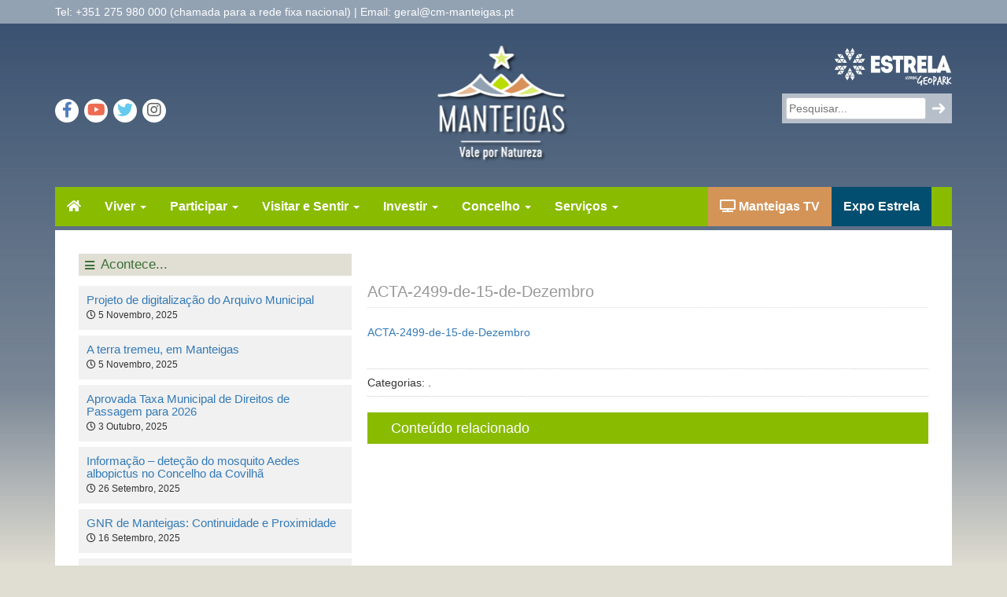

--- FILE ---
content_type: text/html; charset=UTF-8
request_url: https://cm-manteigas.pt/?attachment_id=92870
body_size: 21642
content:
<!DOCTYPE html><html lang="pt-PT"><head><script data-no-optimize="1">var litespeed_docref=sessionStorage.getItem("litespeed_docref");litespeed_docref&&(Object.defineProperty(document,"referrer",{get:function(){return litespeed_docref}}),sessionStorage.removeItem("litespeed_docref"));</script> <meta charset="UTF-8"><meta name="viewport" content="width=device-width, initial-scale=1"><title>ACTA-2499-de-15-de-Dezembro - Município de Manteigas</title><link rel="profile" href="http://gmpg.org/xfn/11"><link rel="pingback" href="https://cm-manteigas.pt/xmlrpc.php"><meta name='robots' content='index, follow, max-image-preview:large, max-snippet:-1, max-video-preview:-1' /><style>img:is([sizes="auto" i], [sizes^="auto," i]) { contain-intrinsic-size: 3000px 1500px }</style><link rel="canonical" href="https://cm-manteigas.pt/" /><meta property="og:locale" content="pt_PT" /><meta property="og:type" content="article" /><meta property="og:title" content="ACTA-2499-de-15-de-Dezembro - Município de Manteigas" /><meta property="og:description" content="ACTA-2499-de-15-de-Dezembro" /><meta property="og:url" content="https://cm-manteigas.pt/" /><meta property="og:site_name" content="Município de Manteigas" /><meta property="og:image" content="https://cm-manteigas.pt" /><meta property="og:image:width" content="1440" /><meta property="og:image:height" content="716" /><meta property="og:image:type" content="image/jpeg" /> <script type="application/ld+json" class="yoast-schema-graph">{"@context":"https://schema.org","@graph":[{"@type":"WebPage","@id":"https://cm-manteigas.pt/","url":"https://cm-manteigas.pt/","name":"ACTA-2499-de-15-de-Dezembro - Município de Manteigas","isPartOf":{"@id":"https://www.cm-manteigas.pt/#website"},"primaryImageOfPage":{"@id":"https://cm-manteigas.pt/#primaryimage"},"image":{"@id":"https://cm-manteigas.pt/#primaryimage"},"thumbnailUrl":"","datePublished":"2014-07-17T16:09:03+00:00","breadcrumb":{"@id":"https://cm-manteigas.pt/#breadcrumb"},"inLanguage":"pt-PT","potentialAction":[{"@type":"ReadAction","target":["https://cm-manteigas.pt/"]}]},{"@type":"ImageObject","inLanguage":"pt-PT","@id":"https://cm-manteigas.pt/#primaryimage","url":"","contentUrl":""},{"@type":"BreadcrumbList","@id":"https://cm-manteigas.pt/#breadcrumb","itemListElement":[{"@type":"ListItem","position":1,"name":"Início","item":"https://www.cm-manteigas.pt/"},{"@type":"ListItem","position":2,"name":"ACTA-2499-de-15-de-Dezembro"}]},{"@type":"WebSite","@id":"https://www.cm-manteigas.pt/#website","url":"https://www.cm-manteigas.pt/","name":"Município de Manteigas","description":"O Coração da Serra da Estrela","publisher":{"@id":"https://www.cm-manteigas.pt/#organization"},"potentialAction":[{"@type":"SearchAction","target":{"@type":"EntryPoint","urlTemplate":"https://www.cm-manteigas.pt/?s={search_term_string}"},"query-input":{"@type":"PropertyValueSpecification","valueRequired":true,"valueName":"search_term_string"}}],"inLanguage":"pt-PT"},{"@type":"Organization","@id":"https://www.cm-manteigas.pt/#organization","name":"Câmara Municipal de Manteigas","url":"https://www.cm-manteigas.pt/","logo":{"@type":"ImageObject","inLanguage":"pt-PT","@id":"https://www.cm-manteigas.pt/#/schema/logo/image/","url":"https://i2.wp.com/cm-manteigas.pt/wp-content/uploads/2015/10/logo-login.png?fit=250%2C137&ssl=1","contentUrl":"https://i2.wp.com/cm-manteigas.pt/wp-content/uploads/2015/10/logo-login.png?fit=250%2C137&ssl=1","width":"250","height":"137","caption":"Câmara Municipal de Manteigas"},"image":{"@id":"https://www.cm-manteigas.pt/#/schema/logo/image/"}}]}</script> <link rel='dns-prefetch' href='//www.googletagmanager.com' /><link rel='dns-prefetch' href='//cdn.beira.pt' /><link rel='dns-prefetch' href='//fonts.googleapis.com' /><link rel='dns-prefetch' href='//use.fontawesome.com' /><link rel="alternate" type="application/rss+xml" title="Município de Manteigas &raquo; Feed" href="https://cm-manteigas.pt/feed/" /><link rel='stylesheet' id='adsi-grid-framework-css' href='https://cdn.beira.pt/css/adsi-grid-framework.css' type='text/css' media='all' /><link rel='stylesheet' id='adsi-grid-bootstrap-css' href='https://cdn.beira.pt/css/grid-bootstrap.min.css' type='text/css' media='all' /><link data-optimized="2" rel="stylesheet" href="https://cm-manteigas.pt/wp-content/litespeed/css/36bf84ece1efd2c0bd73cf4f623188fa.css?ver=0dc03" /><style id='classic-theme-styles-inline-css' type='text/css'>/*! This file is auto-generated */
.wp-block-button__link{color:#fff;background-color:#32373c;border-radius:9999px;box-shadow:none;text-decoration:none;padding:calc(.667em + 2px) calc(1.333em + 2px);font-size:1.125em}.wp-block-file__button{background:#32373c;color:#fff;text-decoration:none}</style><style id='font-awesome-svg-styles-default-inline-css' type='text/css'>.svg-inline--fa {
  display: inline-block;
  height: 1em;
  overflow: visible;
  vertical-align: -.125em;
}</style><style id='font-awesome-svg-styles-inline-css' type='text/css'>.wp-block-font-awesome-icon svg::before,
   .wp-rich-text-font-awesome-icon svg::before {content: unset;}</style><style id='global-styles-inline-css' type='text/css'>:root{--wp--preset--aspect-ratio--square: 1;--wp--preset--aspect-ratio--4-3: 4/3;--wp--preset--aspect-ratio--3-4: 3/4;--wp--preset--aspect-ratio--3-2: 3/2;--wp--preset--aspect-ratio--2-3: 2/3;--wp--preset--aspect-ratio--16-9: 16/9;--wp--preset--aspect-ratio--9-16: 9/16;--wp--preset--color--black: #000000;--wp--preset--color--cyan-bluish-gray: #abb8c3;--wp--preset--color--white: #ffffff;--wp--preset--color--pale-pink: #f78da7;--wp--preset--color--vivid-red: #cf2e2e;--wp--preset--color--luminous-vivid-orange: #ff6900;--wp--preset--color--luminous-vivid-amber: #fcb900;--wp--preset--color--light-green-cyan: #7bdcb5;--wp--preset--color--vivid-green-cyan: #00d084;--wp--preset--color--pale-cyan-blue: #8ed1fc;--wp--preset--color--vivid-cyan-blue: #0693e3;--wp--preset--color--vivid-purple: #9b51e0;--wp--preset--gradient--vivid-cyan-blue-to-vivid-purple: linear-gradient(135deg,rgba(6,147,227,1) 0%,rgb(155,81,224) 100%);--wp--preset--gradient--light-green-cyan-to-vivid-green-cyan: linear-gradient(135deg,rgb(122,220,180) 0%,rgb(0,208,130) 100%);--wp--preset--gradient--luminous-vivid-amber-to-luminous-vivid-orange: linear-gradient(135deg,rgba(252,185,0,1) 0%,rgba(255,105,0,1) 100%);--wp--preset--gradient--luminous-vivid-orange-to-vivid-red: linear-gradient(135deg,rgba(255,105,0,1) 0%,rgb(207,46,46) 100%);--wp--preset--gradient--very-light-gray-to-cyan-bluish-gray: linear-gradient(135deg,rgb(238,238,238) 0%,rgb(169,184,195) 100%);--wp--preset--gradient--cool-to-warm-spectrum: linear-gradient(135deg,rgb(74,234,220) 0%,rgb(151,120,209) 20%,rgb(207,42,186) 40%,rgb(238,44,130) 60%,rgb(251,105,98) 80%,rgb(254,248,76) 100%);--wp--preset--gradient--blush-light-purple: linear-gradient(135deg,rgb(255,206,236) 0%,rgb(152,150,240) 100%);--wp--preset--gradient--blush-bordeaux: linear-gradient(135deg,rgb(254,205,165) 0%,rgb(254,45,45) 50%,rgb(107,0,62) 100%);--wp--preset--gradient--luminous-dusk: linear-gradient(135deg,rgb(255,203,112) 0%,rgb(199,81,192) 50%,rgb(65,88,208) 100%);--wp--preset--gradient--pale-ocean: linear-gradient(135deg,rgb(255,245,203) 0%,rgb(182,227,212) 50%,rgb(51,167,181) 100%);--wp--preset--gradient--electric-grass: linear-gradient(135deg,rgb(202,248,128) 0%,rgb(113,206,126) 100%);--wp--preset--gradient--midnight: linear-gradient(135deg,rgb(2,3,129) 0%,rgb(40,116,252) 100%);--wp--preset--font-size--small: 13px;--wp--preset--font-size--medium: 20px;--wp--preset--font-size--large: 36px;--wp--preset--font-size--x-large: 42px;--wp--preset--spacing--20: 0.44rem;--wp--preset--spacing--30: 0.67rem;--wp--preset--spacing--40: 1rem;--wp--preset--spacing--50: 1.5rem;--wp--preset--spacing--60: 2.25rem;--wp--preset--spacing--70: 3.38rem;--wp--preset--spacing--80: 5.06rem;--wp--preset--shadow--natural: 6px 6px 9px rgba(0, 0, 0, 0.2);--wp--preset--shadow--deep: 12px 12px 50px rgba(0, 0, 0, 0.4);--wp--preset--shadow--sharp: 6px 6px 0px rgba(0, 0, 0, 0.2);--wp--preset--shadow--outlined: 6px 6px 0px -3px rgba(255, 255, 255, 1), 6px 6px rgba(0, 0, 0, 1);--wp--preset--shadow--crisp: 6px 6px 0px rgba(0, 0, 0, 1);}:where(.is-layout-flex){gap: 0.5em;}:where(.is-layout-grid){gap: 0.5em;}body .is-layout-flex{display: flex;}.is-layout-flex{flex-wrap: wrap;align-items: center;}.is-layout-flex > :is(*, div){margin: 0;}body .is-layout-grid{display: grid;}.is-layout-grid > :is(*, div){margin: 0;}:where(.wp-block-columns.is-layout-flex){gap: 2em;}:where(.wp-block-columns.is-layout-grid){gap: 2em;}:where(.wp-block-post-template.is-layout-flex){gap: 1.25em;}:where(.wp-block-post-template.is-layout-grid){gap: 1.25em;}.has-black-color{color: var(--wp--preset--color--black) !important;}.has-cyan-bluish-gray-color{color: var(--wp--preset--color--cyan-bluish-gray) !important;}.has-white-color{color: var(--wp--preset--color--white) !important;}.has-pale-pink-color{color: var(--wp--preset--color--pale-pink) !important;}.has-vivid-red-color{color: var(--wp--preset--color--vivid-red) !important;}.has-luminous-vivid-orange-color{color: var(--wp--preset--color--luminous-vivid-orange) !important;}.has-luminous-vivid-amber-color{color: var(--wp--preset--color--luminous-vivid-amber) !important;}.has-light-green-cyan-color{color: var(--wp--preset--color--light-green-cyan) !important;}.has-vivid-green-cyan-color{color: var(--wp--preset--color--vivid-green-cyan) !important;}.has-pale-cyan-blue-color{color: var(--wp--preset--color--pale-cyan-blue) !important;}.has-vivid-cyan-blue-color{color: var(--wp--preset--color--vivid-cyan-blue) !important;}.has-vivid-purple-color{color: var(--wp--preset--color--vivid-purple) !important;}.has-black-background-color{background-color: var(--wp--preset--color--black) !important;}.has-cyan-bluish-gray-background-color{background-color: var(--wp--preset--color--cyan-bluish-gray) !important;}.has-white-background-color{background-color: var(--wp--preset--color--white) !important;}.has-pale-pink-background-color{background-color: var(--wp--preset--color--pale-pink) !important;}.has-vivid-red-background-color{background-color: var(--wp--preset--color--vivid-red) !important;}.has-luminous-vivid-orange-background-color{background-color: var(--wp--preset--color--luminous-vivid-orange) !important;}.has-luminous-vivid-amber-background-color{background-color: var(--wp--preset--color--luminous-vivid-amber) !important;}.has-light-green-cyan-background-color{background-color: var(--wp--preset--color--light-green-cyan) !important;}.has-vivid-green-cyan-background-color{background-color: var(--wp--preset--color--vivid-green-cyan) !important;}.has-pale-cyan-blue-background-color{background-color: var(--wp--preset--color--pale-cyan-blue) !important;}.has-vivid-cyan-blue-background-color{background-color: var(--wp--preset--color--vivid-cyan-blue) !important;}.has-vivid-purple-background-color{background-color: var(--wp--preset--color--vivid-purple) !important;}.has-black-border-color{border-color: var(--wp--preset--color--black) !important;}.has-cyan-bluish-gray-border-color{border-color: var(--wp--preset--color--cyan-bluish-gray) !important;}.has-white-border-color{border-color: var(--wp--preset--color--white) !important;}.has-pale-pink-border-color{border-color: var(--wp--preset--color--pale-pink) !important;}.has-vivid-red-border-color{border-color: var(--wp--preset--color--vivid-red) !important;}.has-luminous-vivid-orange-border-color{border-color: var(--wp--preset--color--luminous-vivid-orange) !important;}.has-luminous-vivid-amber-border-color{border-color: var(--wp--preset--color--luminous-vivid-amber) !important;}.has-light-green-cyan-border-color{border-color: var(--wp--preset--color--light-green-cyan) !important;}.has-vivid-green-cyan-border-color{border-color: var(--wp--preset--color--vivid-green-cyan) !important;}.has-pale-cyan-blue-border-color{border-color: var(--wp--preset--color--pale-cyan-blue) !important;}.has-vivid-cyan-blue-border-color{border-color: var(--wp--preset--color--vivid-cyan-blue) !important;}.has-vivid-purple-border-color{border-color: var(--wp--preset--color--vivid-purple) !important;}.has-vivid-cyan-blue-to-vivid-purple-gradient-background{background: var(--wp--preset--gradient--vivid-cyan-blue-to-vivid-purple) !important;}.has-light-green-cyan-to-vivid-green-cyan-gradient-background{background: var(--wp--preset--gradient--light-green-cyan-to-vivid-green-cyan) !important;}.has-luminous-vivid-amber-to-luminous-vivid-orange-gradient-background{background: var(--wp--preset--gradient--luminous-vivid-amber-to-luminous-vivid-orange) !important;}.has-luminous-vivid-orange-to-vivid-red-gradient-background{background: var(--wp--preset--gradient--luminous-vivid-orange-to-vivid-red) !important;}.has-very-light-gray-to-cyan-bluish-gray-gradient-background{background: var(--wp--preset--gradient--very-light-gray-to-cyan-bluish-gray) !important;}.has-cool-to-warm-spectrum-gradient-background{background: var(--wp--preset--gradient--cool-to-warm-spectrum) !important;}.has-blush-light-purple-gradient-background{background: var(--wp--preset--gradient--blush-light-purple) !important;}.has-blush-bordeaux-gradient-background{background: var(--wp--preset--gradient--blush-bordeaux) !important;}.has-luminous-dusk-gradient-background{background: var(--wp--preset--gradient--luminous-dusk) !important;}.has-pale-ocean-gradient-background{background: var(--wp--preset--gradient--pale-ocean) !important;}.has-electric-grass-gradient-background{background: var(--wp--preset--gradient--electric-grass) !important;}.has-midnight-gradient-background{background: var(--wp--preset--gradient--midnight) !important;}.has-small-font-size{font-size: var(--wp--preset--font-size--small) !important;}.has-medium-font-size{font-size: var(--wp--preset--font-size--medium) !important;}.has-large-font-size{font-size: var(--wp--preset--font-size--large) !important;}.has-x-large-font-size{font-size: var(--wp--preset--font-size--x-large) !important;}
:where(.wp-block-post-template.is-layout-flex){gap: 1.25em;}:where(.wp-block-post-template.is-layout-grid){gap: 1.25em;}
:where(.wp-block-columns.is-layout-flex){gap: 2em;}:where(.wp-block-columns.is-layout-grid){gap: 2em;}
:root :where(.wp-block-pullquote){font-size: 1.5em;line-height: 1.6;}</style><style id='awesome-weather-inline-css' type='text/css'>.awesome-weather-wrap { font-family: 'Open Sans', sans-serif; font-weight: 400; font-size: 14px; line-height: 14px; }</style><link rel='stylesheet' id='font-awesome-official-css' href='https://use.fontawesome.com/releases/v5.15.4/css/all.css' type='text/css' media='all' integrity="sha384-DyZ88mC6Up2uqS4h/KRgHuoeGwBcD4Ng9SiP4dIRy0EXTlnuz47vAwmeGwVChigm" crossorigin="anonymous" /><link rel='stylesheet' id='font-awesome-official-v4shim-css' href='https://use.fontawesome.com/releases/v5.15.4/css/v4-shims.css' type='text/css' media='all' integrity="sha384-Vq76wejb3QJM4nDatBa5rUOve+9gkegsjCebvV/9fvXlGWo4HCMR4cJZjjcF6Viv" crossorigin="anonymous" /><style id='font-awesome-official-v4shim-inline-css' type='text/css'>@font-face {
font-family: "FontAwesome";
font-display: block;
src: url("https://use.fontawesome.com/releases/v5.15.4/webfonts/fa-brands-400.eot"),
		url("https://use.fontawesome.com/releases/v5.15.4/webfonts/fa-brands-400.eot?#iefix") format("embedded-opentype"),
		url("https://use.fontawesome.com/releases/v5.15.4/webfonts/fa-brands-400.woff2") format("woff2"),
		url("https://use.fontawesome.com/releases/v5.15.4/webfonts/fa-brands-400.woff") format("woff"),
		url("https://use.fontawesome.com/releases/v5.15.4/webfonts/fa-brands-400.ttf") format("truetype"),
		url("https://use.fontawesome.com/releases/v5.15.4/webfonts/fa-brands-400.svg#fontawesome") format("svg");
}

@font-face {
font-family: "FontAwesome";
font-display: block;
src: url("https://use.fontawesome.com/releases/v5.15.4/webfonts/fa-solid-900.eot"),
		url("https://use.fontawesome.com/releases/v5.15.4/webfonts/fa-solid-900.eot?#iefix") format("embedded-opentype"),
		url("https://use.fontawesome.com/releases/v5.15.4/webfonts/fa-solid-900.woff2") format("woff2"),
		url("https://use.fontawesome.com/releases/v5.15.4/webfonts/fa-solid-900.woff") format("woff"),
		url("https://use.fontawesome.com/releases/v5.15.4/webfonts/fa-solid-900.ttf") format("truetype"),
		url("https://use.fontawesome.com/releases/v5.15.4/webfonts/fa-solid-900.svg#fontawesome") format("svg");
}

@font-face {
font-family: "FontAwesome";
font-display: block;
src: url("https://use.fontawesome.com/releases/v5.15.4/webfonts/fa-regular-400.eot"),
		url("https://use.fontawesome.com/releases/v5.15.4/webfonts/fa-regular-400.eot?#iefix") format("embedded-opentype"),
		url("https://use.fontawesome.com/releases/v5.15.4/webfonts/fa-regular-400.woff2") format("woff2"),
		url("https://use.fontawesome.com/releases/v5.15.4/webfonts/fa-regular-400.woff") format("woff"),
		url("https://use.fontawesome.com/releases/v5.15.4/webfonts/fa-regular-400.ttf") format("truetype"),
		url("https://use.fontawesome.com/releases/v5.15.4/webfonts/fa-regular-400.svg#fontawesome") format("svg");
unicode-range: U+F004-F005,U+F007,U+F017,U+F022,U+F024,U+F02E,U+F03E,U+F044,U+F057-F059,U+F06E,U+F070,U+F075,U+F07B-F07C,U+F080,U+F086,U+F089,U+F094,U+F09D,U+F0A0,U+F0A4-F0A7,U+F0C5,U+F0C7-F0C8,U+F0E0,U+F0EB,U+F0F3,U+F0F8,U+F0FE,U+F111,U+F118-F11A,U+F11C,U+F133,U+F144,U+F146,U+F14A,U+F14D-F14E,U+F150-F152,U+F15B-F15C,U+F164-F165,U+F185-F186,U+F191-F192,U+F1AD,U+F1C1-F1C9,U+F1CD,U+F1D8,U+F1E3,U+F1EA,U+F1F6,U+F1F9,U+F20A,U+F247-F249,U+F24D,U+F254-F25B,U+F25D,U+F267,U+F271-F274,U+F279,U+F28B,U+F28D,U+F2B5-F2B6,U+F2B9,U+F2BB,U+F2BD,U+F2C1-F2C2,U+F2D0,U+F2D2,U+F2DC,U+F2ED,U+F328,U+F358-F35B,U+F3A5,U+F3D1,U+F410,U+F4AD;
}</style> <script type="litespeed/javascript" data-src="https://cm-manteigas.pt/wp-includes/js/jquery/jquery.min.js" id="jquery-core-js"></script> <script id="cookie-law-info-js-extra" type="litespeed/javascript">var Cli_Data={"nn_cookie_ids":[],"cookielist":[],"non_necessary_cookies":[],"ccpaEnabled":"","ccpaRegionBased":"","ccpaBarEnabled":"","strictlyEnabled":["necessary","obligatoire"],"ccpaType":"gdpr","js_blocking":"1","custom_integration":"","triggerDomRefresh":"","secure_cookies":""};var cli_cookiebar_settings={"animate_speed_hide":"500","animate_speed_show":"500","background":"#FFF","border":"#b1a6a6c2","border_on":"","button_1_button_colour":"#61a229","button_1_button_hover":"#4e8221","button_1_link_colour":"#fff","button_1_as_button":"1","button_1_new_win":"","button_2_button_colour":"#024e70","button_2_button_hover":"#023e5a","button_2_link_colour":"#ffffff","button_2_as_button":"1","button_2_hidebar":"","button_3_button_colour":"#dedfe0","button_3_button_hover":"#b2b2b3","button_3_link_colour":"#333333","button_3_as_button":"1","button_3_new_win":"","button_4_button_colour":"#024e70","button_4_button_hover":"#023e5a","button_4_link_colour":"#ffffff","button_4_as_button":"1","button_7_button_colour":"#89bb00","button_7_button_hover":"#6e9600","button_7_link_colour":"#fff","button_7_as_button":"1","button_7_new_win":"","font_family":"inherit","header_fix":"","notify_animate_hide":"1","notify_animate_show":"1","notify_div_id":"#cookie-law-info-bar","notify_position_horizontal":"right","notify_position_vertical":"bottom","scroll_close":"","scroll_close_reload":"","accept_close_reload":"","reject_close_reload":"","showagain_tab":"","showagain_background":"#fff","showagain_border":"#000","showagain_div_id":"#cookie-law-info-again","showagain_x_position":"100px","text":"#333333","show_once_yn":"","show_once":"10000","logging_on":"","as_popup":"","popup_overlay":"1","bar_heading_text":"Utiliza\u00e7\u00e3o de Cookies","cookie_bar_as":"popup","popup_showagain_position":"bottom-right","widget_position":"left"};var log_object={"ajax_url":"https:\/\/cm-manteigas.pt\/wp-admin\/admin-ajax.php"}</script> <script id="foobox-free-min-js-before" type="litespeed/javascript">var FOOBOX=window.FOOBOX={ready:!0,disableOthers:!0,o:{wordpress:{enabled:!0},showCount:!1,countMessage:'image %index of %total',captions:{dataTitle:["captionTitle","title"],dataDesc:["captionDesc","description"]},rel:'',excludes:'.fbx-link,.nofoobox,.nolightbox,a[href*="pinterest.com/pin/create/button/"]',affiliate:{enabled:!1},error:"Could not load the item"},selectors:[".gallery",".wp-block-gallery",".wp-block-image","a:has(img[class*=wp-image-])",".foobox"],pre:function($){},post:function($){},custom:function($){}}</script> 
 <script type="litespeed/javascript" data-src="https://www.googletagmanager.com/gtag/js?id=GT-PHPCBVT" id="google_gtagjs-js"></script> <script id="google_gtagjs-js-after" type="litespeed/javascript">window.dataLayer=window.dataLayer||[];function gtag(){dataLayer.push(arguments)}
gtag("set","linker",{"domains":["cm-manteigas.pt"]});gtag("js",new Date());gtag("set","developer_id.dZTNiMT",!0);gtag("config","GT-PHPCBVT")</script> <script></script><link rel="https://api.w.org/" href="https://cm-manteigas.pt/wp-json/" /><link rel="alternate" title="JSON" type="application/json" href="https://cm-manteigas.pt/wp-json/wp/v2/media/92870" /><link rel="EditURI" type="application/rsd+xml" title="RSD" href="https://cm-manteigas.pt/xmlrpc.php?rsd" /><meta name="generator" content="WordPress 6.8.3" /><link rel='shortlink' href='https://cm-manteigas.pt/?p=92870' /><link rel="alternate" title="oEmbed (JSON)" type="application/json+oembed" href="https://cm-manteigas.pt/wp-json/oembed/1.0/embed?url=https%3A%2F%2Fcm-manteigas.pt%2F%3Fattachment_id%3D92870" /><link rel="alternate" title="oEmbed (XML)" type="text/xml+oembed" href="https://cm-manteigas.pt/wp-json/oembed/1.0/embed?url=https%3A%2F%2Fcm-manteigas.pt%2F%3Fattachment_id%3D92870&#038;format=xml" /> <script type="text/plain" data-cli-class="cli-blocker-script"  data-cli-script-type="non-necessary" data-cli-block="true"  data-cli-element-position="head">(function(i,s,o,g,r,a,m){i['GoogleAnalyticsObject']=r;i[r]=i[r]||function(){
  (i[r].q=i[r].q||[]).push(arguments)},i[r].l=1*new Date();a=s.createElement(o),
  m=s.getElementsByTagName(o)[0];a.async=1;a.src=g;m.parentNode.insertBefore(a,m)
  })(window,document,'script','https://www.google-analytics.com/analytics.js','ga');

  ga('create', 'UA-20112677-1', 'auto');
  ga('send', 'pageview');</script><meta name="generator" content="Site Kit by Google 1.165.0" /><meta name="google-site-verification" content="c0dWIgx5AXztSsK7JjY3xyJQWx6TpGmhJ_NQjKkyofU"><link rel="icon" href="https://cm-manteigas.pt/wp-content/uploads/2017/04/cropped-favicon-1-66x66.png" sizes="32x32" /><link rel="icon" href="https://cm-manteigas.pt/wp-content/uploads/2017/04/cropped-favicon-1-250x250.png" sizes="192x192" /><link rel="apple-touch-icon" href="https://cm-manteigas.pt/wp-content/uploads/2017/04/cropped-favicon-1-250x250.png" /><meta name="msapplication-TileImage" content="https://cm-manteigas.pt/wp-content/uploads/2017/04/cropped-favicon-1-300x300.png" />
<noscript><style>.wpb_animate_when_almost_visible { opacity: 1; }</style></noscript><style>:root,::before,::after{--mec-color-skin: #89bb00;--mec-color-skin-rgba-1: rgba(137,187,0,.25);--mec-color-skin-rgba-2: rgba(137,187,0,.5);--mec-color-skin-rgba-3: rgba(137,187,0,.75);--mec-color-skin-rgba-4: rgba(137,187,0,.11);--mec-primary-border-radius: ;--mec-secondary-border-radius: ;--mec-container-normal-width: 1196px;--mec-container-large-width: 1690px;--mec-fes-main-color: #40d9f1;--mec-fes-main-color-rgba-1: rgba(64, 217, 241, 0.12);--mec-fes-main-color-rgba-2: rgba(64, 217, 241, 0.23);--mec-fes-main-color-rgba-3: rgba(64, 217, 241, 0.03);--mec-fes-main-color-rgba-4: rgba(64, 217, 241, 0.3);--mec-fes-main-color-rgba-5: rgb(64 217 241 / 7%);--mec-fes-main-color-rgba-6: rgba(64, 217, 241, 0.2);</style><style>.container, .mec-container {
max-width: 100% !important;
}</style></head><body class="attachment wp-singular attachment-template-default single single-attachment postid-92870 attachmentid-92870 attachment-pdf wp-theme-glaciar mec-theme-glaciar wpb-js-composer js-comp-ver-8.6.1 vc_responsive"><div id="page" class="hfeed site"><div class="top-bar"><div class="container"><div class="row"><div class="col-sm-8">
Tel: +351 275 980 000 (chamada para a rede fixa nacional) | Email: geral@cm-manteigas.pt</div><div class="col-sm-4"></div></div></div></div><header id="masthead" class="site-header" role="banner"><div class="container"><div class="row"><div class="col-sm-5"><div style="text-align: left; margin-top: 72px" class="social-links">
<a style="color: #507cbd !important; background: #fff; border-radius: 30px; font-size: 20px; height: 30px; line-height: 20px; padding: 4px; text-align: center; width: 30px;" class="social-links-facebook" href="https://www.facebook.com/Manteigas.ValeporNatureza" target="_blank"><i class="fa fa-facebook" aria-hidden="true"></i></a>
<a style="color: #ed6b52 !important; background: #fff; border-radius: 30px; font-size: 20px; height: 30px; line-height: 20px; padding: 4px; text-align: center; width: 30px;" class="social-links-youtube" href="https://www.youtube.com/channel/UCOURWOVphRECK2p4UTUZzhQ/feed" target="_blank"><i class="fa fa-youtube-play"></i></a>
<a style="color: #64cbee !important; background: #fff; border-radius: 30px; font-size: 20px; height: 30px; line-height: 20px; padding: 4px; text-align: center; width: 30px;" class="social-links-twiter" href="https://twitter.com/cmmanteigas" target="_blank"><i class="fa fa-twitter"></i></a>
<a style="color: #606364 !important; background: #fff; border-radius: 30px; font-size: 20px; height: 30px; line-height: 20px; padding: 4px; text-align: center; width: 30px;" class="social-links-instagram" href="https://www.instagram.com/cmmanteigas/" target="_blank"><i class="fa fa-instagram"></i></a></div></div><div class="col-sm-2">
<a class="top-cm-logo" href="https://cm-manteigas.pt/" rel="home">
<img data-lazyloaded="1" src="[data-uri]" width="173" height="158" class="logo" data-src="https://cm-manteigas.pt/wp-content/themes/glaciar/img/logo-home-page.png" alt="Logótipo do Municipio de Manteigas" />
</a></div><div class="col-sm-5"><div class="row"><div class="col-xs-12">
<a class="logo-geopark" href="http://www.geoparkestrela.pt/" target="_blank"> <img data-lazyloaded="1" src="[data-uri]" width="150" height="69" data-src="https://cm-manteigas.pt/wp-content/themes/glaciar/img/geopark-estrela-logo.png" alt="geopark-estrela"></a></div><div class="col-xs-12"><div style="" class="box-pesquisar"><form action="/" method="get">
<input placeholder="Pesquisar..." type="text" name="s" id="search" value="" />
<input type="image" alt="Search" id="search-img" src="https://cm-manteigas.pt/wp-content/themes/glaciar/img/icons/arrow-icon-28.png" /></form></div></div></div></div></div></div></header><div class="site-wrapper"><div class="container"><div role="navigation" class="navbar navbar-inverse"><div class="navbar-header">
<button data-target=".navbar-collapse" data-toggle="collapse" class="navbar-toggle" type="button">
<span class="sr-only">Toggle navigation</span>
<span class="icon-bar"></span>
<span class="icon-bar"></span>
<span class="icon-bar"></span>
</button>
<a href="/" class="navbar-brand"><i class="fa fa-home"></i></a></div><div class="collapse navbar-collapse navbar-ex1-collapse"><ul id="menu-principal" class="nav navbar-nav"><li id="menu-item-91043" class="menu-item menu-item-type-post_type menu-item-object-page menu-item-has-children menu-item-91043 dropdown"><a href="https://cm-manteigas.pt/concelho/" data-toggle="dropdown" data-target="https://cm-manteigas.pt/concelho/" class="dropdown-toggle">Viver <span class="caret"></span></a><ul class="dropdown-menu"><li id="menu-item-91044" class="menu-item menu-item-type-post_type menu-item-object-page menu-item-91044"><a href="https://cm-manteigas.pt/concelho/populacao/">População</a></li><li id="menu-item-91045" class="menu-item menu-item-type-post_type menu-item-object-page menu-item-91045"><a href="https://cm-manteigas.pt/concelho/geografia/">Geografia</a></li><li id="menu-item-95217" class="menu-item menu-item-type-taxonomy menu-item-object-category menu-item-95217"><a href="https://cm-manteigas.pt/categorias/viver/historia/">História</a></li><li id="menu-item-94655" class="menu-item menu-item-type-taxonomy menu-item-object-category menu-item-94655"><a href="https://cm-manteigas.pt/categorias/freguesias/">Freguesias</a></li><li id="menu-item-94668" class="menu-item menu-item-type-taxonomy menu-item-object-category menu-item-94668"><a href="https://cm-manteigas.pt/categorias/geminacoes/">Geminações</a></li><li id="menu-item-93415" class="menu-item menu-item-type-custom menu-item-object-custom menu-item-93415"><a href="http://cm-manteigas.pt/categoria-de-diretorio/equipamentos/">Equipamentos</a></li><li id="menu-item-93458" class="menu-item menu-item-type-custom menu-item-object-custom menu-item-93458"><a href="http://cm-manteigas.pt/categoria-de-diretorio/comerico-e-servicos/">Diretório Económico</a></li><li id="menu-item-91432" class="menu-item menu-item-type-custom menu-item-object-custom menu-item-91432"><a href="http://cm-manteigas.pt/categoria-de-diretorio/associativismo/">Associativismo</a></li></ul></li><li id="menu-item-94621" class="menu-item menu-item-type-custom menu-item-object-custom menu-item-has-children menu-item-94621 dropdown"><a data-toggle="dropdown" data-target="" class="dropdown-toggle">Participar <span class="caret"></span></a><ul class="dropdown-menu"><li id="menu-item-108360" class="menu-item menu-item-type-post_type menu-item-object-post menu-item-108360"><a href="https://cm-manteigas.pt/abertura-do-periodo-de-discussao-publica-da-proposta-do-plano-de-pormenor-das-penhas-douradas/">Plano de Pormenor das Penhas Douradas</a></li><li id="menu-item-100485" class="menu-item menu-item-type-custom menu-item-object-custom menu-item-100485"><a href="https://cm-manteigas.pt/tipo-de-documento/pdm/">PDM</a></li><li id="menu-item-106781" class="menu-item menu-item-type-custom menu-item-object-custom menu-item-106781"><a href="https://participajovem.cm-manteigas.pt/">Orçamento Participativo Jovem</a></li><li id="menu-item-99068" class="menu-item menu-item-type-custom menu-item-object-custom menu-item-99068"><a href="http://participa.cm-manteigas.pt/home">Orçamento Participativo</a></li><li id="menu-item-104639" class="menu-item menu-item-type-post_type menu-item-object-post menu-item-104639"><a href="https://cm-manteigas.pt/projeto-care/">Projeto CARE</a></li></ul></li><li id="menu-item-91053" class="menu-item menu-item-type-post_type menu-item-object-page menu-item-has-children menu-item-91053 dropdown"><a href="https://cm-manteigas.pt/turismo-e-ambiente/" data-toggle="dropdown" data-target="https://cm-manteigas.pt/turismo-e-ambiente/" class="dropdown-toggle">Visitar e Sentir <span class="caret"></span></a><ul class="dropdown-menu"><li id="menu-item-93468" class="menu-item menu-item-type-taxonomy menu-item-object-categoria_de_diretorio menu-item-93468"><a href="https://cm-manteigas.pt/categoria-de-diretorio/postos-de-turismo/">Posto de Turismo</a></li><li id="menu-item-98245" class="menu-item menu-item-type-post_type menu-item-object-page menu-item-98245"><a href="https://cm-manteigas.pt/chegar-a-manteigas/">Chegar a Manteigas</a></li><li id="menu-item-99654" class="menu-item menu-item-type-custom menu-item-object-custom menu-item-99654"><a href="http://cm-manteigas.pt/oferta-turistica/o-que-visitar/">O que visitar</a></li><li id="menu-item-99653" class="menu-item menu-item-type-custom menu-item-object-custom menu-item-99653"><a href="http://cm-manteigas.pt/oferta-turistica/onde-dormir/">Onde dormir</a></li><li id="menu-item-99652" class="menu-item menu-item-type-custom menu-item-object-custom menu-item-99652"><a href="http://cm-manteigas.pt/oferta-turistica/onde-comer/">Onde Comer</a></li><li id="menu-item-93680" class="menu-item menu-item-type-taxonomy menu-item-object-categoria_de_diretorio menu-item-93680"><a href="https://cm-manteigas.pt/categoria-de-diretorio/lazer-e-tempos-livres/">Lazer e tempos livres</a></li><li id="menu-item-93379" class="menu-item menu-item-type-post_type menu-item-object-page menu-item-93379"><a href="https://cm-manteigas.pt/turismo-e-ambiente/gastronomia/">Gastronomia</a></li><li id="menu-item-95184" class="menu-item menu-item-type-taxonomy menu-item-object-category menu-item-95184"><a href="https://cm-manteigas.pt/categorias/feiras-festas-e-romarias/">Feiras, festas e romarias</a></li><li id="menu-item-93475" class="menu-item menu-item-type-taxonomy menu-item-object-categoria_de_diretorio menu-item-93475"><a href="https://cm-manteigas.pt/categoria-de-diretorio/artesanato/">Artesanato</a></li><li id="menu-item-93384" class="menu-item menu-item-type-post_type menu-item-object-page menu-item-93384"><a href="https://cm-manteigas.pt/turismo-e-ambiente/termalismo/">Termalismo</a></li></ul></li><li id="menu-item-91056" class="menu-item menu-item-type-post_type menu-item-object-page menu-item-has-children menu-item-91056 dropdown"><a href="https://cm-manteigas.pt/investir/" data-toggle="dropdown" data-target="https://cm-manteigas.pt/investir/" class="dropdown-toggle">Investir <span class="caret"></span></a><ul class="dropdown-menu"><li id="menu-item-93398" class="menu-item menu-item-type-post_type menu-item-object-page menu-item-93398"><a href="https://cm-manteigas.pt/investir/manteigas-em-numeros/">Manteigas em Números</a></li><li id="menu-item-93395" class="menu-item menu-item-type-post_type menu-item-object-page menu-item-93395"><a href="https://cm-manteigas.pt/investir/apoio-e-incentivos/">Apoio e incentivos</a></li><li id="menu-item-93396" class="menu-item menu-item-type-post_type menu-item-object-page menu-item-93396"><a href="https://cm-manteigas.pt/investir/criacao-de-empresas/">Criação de empresas</a></li><li id="menu-item-93399" class="menu-item menu-item-type-post_type menu-item-object-page menu-item-93399"><a href="https://cm-manteigas.pt/investir/procura-de-emprego/">Procura de emprego</a></li></ul></li><li id="menu-item-91460" class="menu-item menu-item-type-post_type menu-item-object-page menu-item-has-children menu-item-91460 dropdown"><a href="https://cm-manteigas.pt/municipio-2/" data-toggle="dropdown" data-target="https://cm-manteigas.pt/municipio-2/" class="dropdown-toggle">Concelho <span class="caret"></span></a><ul class="dropdown-menu"><li id="menu-item-94553" class="menu-item menu-item-type-custom menu-item-object-custom menu-item-94553"><a href="http://cm-manteigas.pt/executivo-2013-2017/">Câmara Municipal</a></li><li id="menu-item-96388" class="menu-item menu-item-type-taxonomy menu-item-object-tipo_de_documento menu-item-96388"><a href="https://cm-manteigas.pt/tipo-de-documento/atas/camara-municipal-atas/">Atas Câmara Municipal</a></li><li id="menu-item-93449" class="menu-item menu-item-type-taxonomy menu-item-object-category menu-item-93449"><a href="https://cm-manteigas.pt/categorias/camara/reunioes-executivo/">Reuniões Executivo</a></li><li id="menu-item-93447" class="menu-item menu-item-type-post_type menu-item-object-page menu-item-93447"><a href="https://cm-manteigas.pt/municipio-2/assembleia-municipal/">Assembleia Municipal</a></li><li id="menu-item-98282" class="menu-item menu-item-type-taxonomy menu-item-object-tipo_de_documento menu-item-98282"><a href="https://cm-manteigas.pt/tipo-de-documento/atas/assembleia-municipal-atas/">Atas Assembleia Municipal</a></li><li id="menu-item-99239" class="menu-item menu-item-type-taxonomy menu-item-object-tipo_de_documento menu-item-99239"><a href="https://cm-manteigas.pt/tipo-de-documento/despachos/">Despachos</a></li><li id="menu-item-96452" class="menu-item menu-item-type-taxonomy menu-item-object-tipo_de_documento menu-item-96452"><a href="https://cm-manteigas.pt/tipo-de-documento/editais/">Editais</a></li><li id="menu-item-97902" class="menu-item menu-item-type-taxonomy menu-item-object-tipo_de_documento menu-item-97902"><a href="https://cm-manteigas.pt/tipo-de-documento/avisos/">Avisos</a></li><li id="menu-item-94727" class="menu-item menu-item-type-taxonomy menu-item-object-category menu-item-94727"><a href="https://cm-manteigas.pt/categorias/publicacoes/">Publicações</a></li><li id="menu-item-96521" class="menu-item menu-item-type-post_type menu-item-object-page menu-item-96521"><a href="https://cm-manteigas.pt/financas-municipais/">Finanças Municipais</a></li><li id="menu-item-99517" class="menu-item menu-item-type-taxonomy menu-item-object-tipo_de_documento menu-item-99517"><a href="https://cm-manteigas.pt/tipo-de-documento/transparencia-municipal/">Transparência Municipal</a></li><li id="menu-item-106222" class="menu-item menu-item-type-post_type menu-item-object-page menu-item-106222"><a href="https://cm-manteigas.pt/canal-de-denuncia/">Canal de Denúncia</a></li><li id="menu-item-95241" class="menu-item menu-item-type-taxonomy menu-item-object-category menu-item-95241"><a href="https://cm-manteigas.pt/categorias/boas-praticas/">Boas práticas</a></li><li id="menu-item-94702" class="menu-item menu-item-type-taxonomy menu-item-object-category menu-item-94702"><a href="https://cm-manteigas.pt/categorias/juntas-de-freguesia/">Juntas de Freguesia</a></li><li id="menu-item-104358" class="menu-item menu-item-type-post_type menu-item-object-post menu-item-104358"><a href="https://cm-manteigas.pt/areas-de-reabilitacao-urbana/">Área de Reabilitação Urbana</a></li><li id="menu-item-106617" class="menu-item menu-item-type-taxonomy menu-item-object-tipo_de_documento menu-item-106617"><a href="https://cm-manteigas.pt/tipo-de-documento/atos-eleitorais/">Atos Eleitorais</a></li></ul></li><li id="menu-item-96715" class="menu-item menu-item-type-custom menu-item-object-custom menu-item-has-children menu-item-96715 dropdown"><a href="/servicos/" data-toggle="dropdown" data-target="/servicos/" class="dropdown-toggle">Serviços <span class="caret"></span></a><ul class="dropdown-menu"><li id="menu-item-96450" class="menu-item menu-item-type-custom menu-item-object-custom menu-item-96450"><a href="http://cm-manteigas.pt/balcao-online/">Balcão On-line</a></li><li id="menu-item-94617" class="menu-item menu-item-type-custom menu-item-object-custom menu-item-94617"><a href="https://servicosonline.cm-manteigas.pt/">Serviços On-line</a></li><li id="menu-item-93406" class="menu-item menu-item-type-custom menu-item-object-custom menu-item-93406"><a href="/servicos/">Serviços Municipais</a></li><li id="menu-item-96449" class="menu-item menu-item-type-taxonomy menu-item-object-tipo_de_documento menu-item-96449"><a href="https://cm-manteigas.pt/tipo-de-documento/regulamentos/">Regulamentos Municipais</a></li><li id="menu-item-94705" class="menu-item menu-item-type-custom menu-item-object-custom menu-item-94705"><a href="https://sig.amcb.pt/mapa/cm_manteigas/">PDM on-line</a></li><li id="menu-item-99919" class="menu-item menu-item-type-post_type menu-item-object-page menu-item-99919"><a href="https://cm-manteigas.pt/servicos-online/identidade-grafica/">Identidade gráfica</a></li><li id="menu-item-103632" class="menu-item menu-item-type-post_type menu-item-object-page menu-item-103632"><a href="https://cm-manteigas.pt/servicos-online/politica-da-qualidade/">Política da Qualidade</a></li></ul></li><li id="menu-item-107818" class="covid-19-menu menu-item menu-item-type-custom menu-item-object-custom menu-item-107818"><a href="https://www.expoestrela.cm-manteigas.pt/">Expo Estrela</a></li><li id="menu-item-105086" class="menu-item menu-item-type-post_type menu-item-object-page menu-item-105086"><a href="https://cm-manteigas.pt/manteigas-tv/"><i class="fas fa-tv"></i> Manteigas TV</a></li></ul></div></div><div id="content" class="site-content"><div class="row"><div class="col-md-4"><div class="row"><div class="col-lg-12"><div class="header-modulos header-eventos"><div class="row"><div class="col-lg-12">
<a href="">
<i class="fa fa-bars pull-left"></i><h3 class="margin-top-0">Acontece...</h3>
</a></div></div></div><div class="modulo-contentor modulo-eventos"><div class="list-evento"><h4 class="margin-bottom-0 margin-top-0"><a href="https://cm-manteigas.pt/projeto-de-digitalizacao-do-arquivo-municipal/">Projeto de digitalização do Arquivo Municipal</a></h4>
<small><i class="fa fa-clock-o"></i> 5 Novembro, 2025</small></div><div class="list-evento"><h4 class="margin-bottom-0 margin-top-0"><a href="https://cm-manteigas.pt/a-terra-tremeu-em-manteigas/">A terra tremeu, em Manteigas</a></h4>
<small><i class="fa fa-clock-o"></i> 5 Novembro, 2025</small></div><div class="list-evento"><h4 class="margin-bottom-0 margin-top-0"><a href="https://cm-manteigas.pt/aprovada-taxa-municipal-de-direitos-de-passagem-para-2026/">Aprovada Taxa Municipal de Direitos de Passagem para 2026</a></h4>
<small><i class="fa fa-clock-o"></i> 3 Outubro, 2025</small></div><div class="list-evento"><h4 class="margin-bottom-0 margin-top-0"><a href="https://cm-manteigas.pt/informacao-detecao-do-mosquito-aedes-albopictus-no-concelho-da-covilha/">Informação &#8211; deteção do mosquito Aedes albopictus no Concelho da Covilhã</a></h4>
<small><i class="fa fa-clock-o"></i> 26 Setembro, 2025</small></div><div class="list-evento"><h4 class="margin-bottom-0 margin-top-0"><a href="https://cm-manteigas.pt/gnr-de-manteigas-continuidade-e-proximidade/">GNR de Manteigas: Continuidade e Proximidade</a></h4>
<small><i class="fa fa-clock-o"></i> 16 Setembro, 2025</small></div><div class="list-evento"><h4 class="margin-bottom-0 margin-top-0"><a href="https://cm-manteigas.pt/proposta-de-regulamento-municipal-de-gestao-de-combustiveis-para-o-interior-das-areas-edificadas-consulta-publica/">Proposta de Regulamento Municipal de Gestão de Combustíveis para o Interior das Áreas Edificadas – Consulta Pública</a></h4>
<small><i class="fa fa-clock-o"></i> 15 Setembro, 2025</small></div></div></div></div></div><div class="col-md-8"><div class="row"><div class="col-lg-12"><div class="post-share-tools"><div class="row"><div class="col-lg-6"><div class="pull-left margin-top-10"><div class="addthis_toolbox addthis_default_style ">
<a class="addthis_button_facebook_like" fb:like:layout="button_count"></a>
<a class="addthis_button_tweet"></a></div></div></div><div class="col-lg-6"><div class="addthis_toolbox addthis_default_style addthis_32x32_style pull-right">
<a class="addthis_button_facebook"></a>
<a class="addthis_button_twitter"></a>
<a class="addthis_button_google_plusone_share"></a>
<a class="addthis_button_compact"></a>
<a class="addthis_counter addthis_bubble_style"></a></div></div> <script type="litespeed/javascript" data-src="//s7.addthis.com/js/300/addthis_widget.js#pubid=ra-4e1c4adc02fc00a0"></script> </div></div></div></div><div id="primary" class="content-area"><main id="main" class="site-main" role="main"><article id="post-92870" class="post-92870 attachment type-attachment status-inherit hentry"><header class="entry-header"><h1 class="entry-title">ACTA-2499-de-15-de-Dezembro</h1></header><div class="entry-content"><p class="attachment"><a href='https://cm-manteigas.pt/wp-content/uploads/2014/07/ACTA-2499-de-15-de-Dezembro.pdf'>ACTA-2499-de-15-de-Dezembro</a></p><div class="dados-diretorio"><ul class="list-group"></ul></div><div class="dados-diretorio"><ul class="list-group"></ul></div><div class="dados-diretorio"><ul class="list-group"></ul></div><div class="row"><div class="col-md-12"></div></div></div><footer class="entry-footer">
Categorias: .</footer><div class="artigos-relacionados"><div class="margin-top-10"><h3 class="header-noticias">
Conteúdo relacionado</h3><div class="row"></div></div></div></article></main></div></div></div></div></div></div><footer id="colophon" class="site-footer" role="contentinfo"><div class="site-info"><div class="container"><div class="row"><div class="col-sm-3"><h4>Links rápidos</h4><div class="menu-principal-container"><ul id="principal-footer" class="menu"><li class="menu-item menu-item-type-post_type menu-item-object-page menu-item-91043"><a href="https://cm-manteigas.pt/concelho/">Viver</a></li><li class="menu-item menu-item-type-custom menu-item-object-custom menu-item-94621"><a>Participar</a></li><li class="menu-item menu-item-type-post_type menu-item-object-page menu-item-91053"><a href="https://cm-manteigas.pt/turismo-e-ambiente/">Visitar e Sentir</a></li><li class="menu-item menu-item-type-post_type menu-item-object-page menu-item-91056"><a href="https://cm-manteigas.pt/investir/">Investir</a></li><li class="menu-item menu-item-type-post_type menu-item-object-page menu-item-91460"><a href="https://cm-manteigas.pt/municipio-2/">Concelho</a></li><li class="menu-item menu-item-type-custom menu-item-object-custom menu-item-96715"><a href="/servicos/">Serviços</a></li><li class="covid-19-menu menu-item menu-item-type-custom menu-item-object-custom menu-item-107818"><a href="https://www.expoestrela.cm-manteigas.pt/">Expo Estrela</a></li><li class="menu-item menu-item-type-post_type menu-item-object-page menu-item-105086"><a href="https://cm-manteigas.pt/manteigas-tv/"><i class="fas fa-tv"></i> Manteigas TV</a></li></ul></div>                    <br>
<br>
<a style="display:block; height: 50px" target="_blank" href="https://www.livroreclamacoes.pt/inicio"><img data-lazyloaded="1" src="[data-uri]" width="164" height="65" style="display:block; height: 50px" alt="Livro de Reclamações" data-src="https://cm-manteigas.pt/wp-content/themes/glaciar/img/layout_set_logo.png"></a></div><div class="col-sm-3"><h4>Sobre o Sítio</h4><div class="menu-sobre-o-sitio-container"><ul id="sobre-o-sitio" class="menu"><li id="menu-item-104034" class="menu-item menu-item-type-post_type menu-item-object-page menu-item-privacy-policy menu-item-104034"><a rel="privacy-policy" href="https://cm-manteigas.pt/politica-de-privacidade/">Política de Privacidade</a></li><li id="menu-item-103626" class="menu-item menu-item-type-post_type menu-item-object-page menu-item-103626"><a href="https://cm-manteigas.pt/servicos-online/politica-da-qualidade/">Política da Qualidade</a></li><li id="menu-item-94575" class="menu-item menu-item-type-post_type menu-item-object-page menu-item-94575"><a href="https://cm-manteigas.pt/informacao-legal/">Informação Legal</a></li><li id="menu-item-107525" class="menu-item menu-item-type-post_type menu-item-object-page menu-item-107525"><a href="https://cm-manteigas.pt/acessibilidade/">Acessibilidade</a></li><li id="menu-item-95561" class="menu-item menu-item-type-post_type menu-item-object-page menu-item-95561"><a href="https://cm-manteigas.pt/ficha-tecnica/">Ficha técnica</a></li></ul></div>                    <br>
<br>
<a style="display:block; height: 50px" target="_blank" href="https://cm-manteigas.pt/servicos-online/politica-da-qualidade/"><img data-lazyloaded="1" src="[data-uri]" width="450" height="285" style="display:block; height: 50px" alt="Gestão de qualidade" data-src="https://cm-manteigas.pt/wp-content/uploads/2021/04/Qualidade.jpg"></a></div><div class="col-sm-3"><h4>Outros Sítios</h4><div class="menu-outros-sitios-container"><ul id="outros-sitios" class="menu"><li id="menu-item-100211" class="menu-item menu-item-type-custom menu-item-object-custom menu-item-100211"><a href="http://arquivo.cm-manteigas.pt/arquivo/">Arquivo Municipal</a></li><li id="menu-item-95547" class="menu-item menu-item-type-custom menu-item-object-custom menu-item-95547"><a href="http://centrodebtt.cm-manteigas.pt/">Centro de BTT de Manteigas</a></li><li id="menu-item-94576" class="menu-item menu-item-type-custom menu-item-object-custom menu-item-94576"><a href="http://www.civglaz-manteigas.pt/">CIVGLAZ</a></li><li id="menu-item-94577" class="menu-item menu-item-type-custom menu-item-object-custom menu-item-94577"><a href="http://www.feijocademanteigas.pt/">Feijoca de Manteigas</a></li><li id="menu-item-95618" class="menu-item menu-item-type-custom menu-item-object-custom menu-item-95618"><a href="https://servicosonline.cm-manteigas.pt/">Serviços on-line</a></li><li id="menu-item-95548" class="menu-item menu-item-type-custom menu-item-object-custom menu-item-95548"><a href="http://www.manteigastrilhosverdes.com/">Trilhos Verdes</a></li></ul></div></div><div class="col-sm-3">
<a href="http://cm-manteigas.pt/contactos/"><h4>Contacte-nos</h4></a><ul class="list-group"><li class="list-group-item">
<span class="badge"><i class="fa fa-phone"></i></span>
+351 275 980 000 (chamada para a rede fixa nacional)</li><li class="list-group-item">
<span class="badge"><i class="fa fa-fax"></i></span>
+351 275 982 092 (chamada para a rede fixa nacional)</li><li class="list-group-item">
<span class="badge"><i class="fa fa-envelope"></i></span>
geral@cm-manteigas.pt</li><li class="list-group-item">
<span class="badge"><i class="glyphicon glyphicon-list-alt"></i></span>
Rua 1.º de Maio<br>
6260-101 Manteigas</li><li class="list-group-item">
<span class="badge"><i class="glyphicon glyphicon-time"></i></span>
de segunda-feira a sexta-feira <br>
das 09:00h às 12:30h e das 14:00h às 17:30h</li></ul></div></div></div></div></footer><div class="copyright"><div class="container">&copy; Copyright  - <a href="http://cm-manteigas.pt/">Município de Manteigas 2025</a> | Desenvolvido pela <a target="_blank" href="https://www.adsi.pt">ADSI</a> ligado ao beira.pt</div></div></div>
<a href="#0" class="cd-top"><i class="fa fa-chevron-up fa-2x"></i></a> <script type="speculationrules">{"prefetch":[{"source":"document","where":{"and":[{"href_matches":"\/*"},{"not":{"href_matches":["\/wp-*.php","\/wp-admin\/*","\/wp-content\/uploads\/*","\/wp-content\/*","\/wp-content\/plugins\/*","\/wp-content\/themes\/glaciar\/*","\/*\\?(.+)"]}},{"not":{"selector_matches":"a[rel~=\"nofollow\"]"}},{"not":{"selector_matches":".no-prefetch, .no-prefetch a"}}]},"eagerness":"conservative"}]}</script> <div id="cookie-law-info-bar" data-nosnippet="true"><h5 class="cli_messagebar_head">Utilização de Cookies</h5><span><div class="cli-bar-container cli-style-v2"><div class="cli-bar-message">Utilizamos cookies no nosso site para melhorar a experiência de navegação dos utilizadores. Ao clicar em “Aceitar”, concorda com a utilização de cookies. Pode visitar "Opções de cookies" para alterar para um consentimento controlado.</div><div class="cli-bar-btn_container"><a id="wt-cli-accept-all-btn" role='button' data-cli_action="accept_all" class="wt-cli-element medium cli-plugin-button wt-cli-accept-all-btn cookie_action_close_header cli_action_button">Aceitar</a><a role='button' class="medium cli-plugin-button cli-plugin-main-button cli_settings_button" style="margin:0px 5px 0px 5px">Opções de Cookies</a><a href="https://cm-manteigas.pt/politica-de-privacidade/" id="CONSTANT_OPEN_URL" target="_blank" class="medium cli-plugin-button cli-plugin-main-link" style="display:inline-block">Política de Privacidade</a></div></div></span></div><div id="cookie-law-info-again" style="display:none" data-nosnippet="true"><span id="cookie_hdr_showagain">Gerir Consentimento</span></div><div class="cli-modal" data-nosnippet="true" id="cliSettingsPopup" tabindex="-1" role="dialog" aria-labelledby="cliSettingsPopup" aria-hidden="true"><div class="cli-modal-dialog" role="document"><div class="cli-modal-content cli-bar-popup">
<button type="button" class="cli-modal-close" id="cliModalClose">
<svg class="" viewBox="0 0 24 24"><path d="M19 6.41l-1.41-1.41-5.59 5.59-5.59-5.59-1.41 1.41 5.59 5.59-5.59 5.59 1.41 1.41 5.59-5.59 5.59 5.59 1.41-1.41-5.59-5.59z"></path><path d="M0 0h24v24h-24z" fill="none"></path></svg>
<span class="wt-cli-sr-only">Fechar</span>
</button><div class="cli-modal-body"><div class="cli-container-fluid cli-tab-container"><div class="cli-row"><div class="cli-col-12 cli-align-items-stretch cli-px-0"><div class="cli-privacy-overview"><h4>Visão geral de privacidade</h4><div class="cli-privacy-content"><div class="cli-privacy-content-text">Este site utiliza cookies para melhorar a sua experiência enquanto navega pelo site. Destes, os cookies que são categorizados como necessários são armazenados no seu navegador, pois são essenciais para o funcionamento das funcionalidades básicas do site. Também usamos cookies de terceiros que nos ajudam a analisar e entender como utiliza este site. Esses cookies serão armazenados no seu navegador apenas com o seu consentimento. Também tem a opção de cancelar esses cookies. Mas a desativação de alguns desses cookies pode afetar sua experiência de navegação.<br />
<br />
&nbsp;</div></div>
<a class="cli-privacy-readmore" aria-label="Mostrar mais" role="button" data-readmore-text="Mostrar mais" data-readless-text="Mostrar menos"></a></div></div><div class="cli-col-12 cli-align-items-stretch cli-px-0 cli-tab-section-container"><div class="cli-tab-section"><div class="cli-tab-header">
<a role="button" tabindex="0" class="cli-nav-link cli-settings-mobile" data-target="necessary" data-toggle="cli-toggle-tab">
Necessários							</a><div class="wt-cli-necessary-checkbox">
<input type="checkbox" class="cli-user-preference-checkbox"  id="wt-cli-checkbox-necessary" data-id="checkbox-necessary" checked="checked"  />
<label class="form-check-label" for="wt-cli-checkbox-necessary">Necessários</label></div>
<span class="cli-necessary-caption">Sempre activado</span></div><div class="cli-tab-content"><div class="cli-tab-pane cli-fade" data-id="necessary"><div class="wt-cli-cookie-description">
Os cookies necessários são absolutamente essenciais para o funcionamento adequado do site. Esta categoria inclui apenas cookies que garantem as funcionalidades básicas e recursos de segurança do site. Esses cookies não armazenam nenhuma informação pessoal.</div></div></div></div><div class="cli-tab-section"><div class="cli-tab-header">
<a role="button" tabindex="0" class="cli-nav-link cli-settings-mobile" data-target="non-necessary" data-toggle="cli-toggle-tab">
Opcionais							</a><div class="cli-switch">
<input type="checkbox" id="wt-cli-checkbox-non-necessary" class="cli-user-preference-checkbox"  data-id="checkbox-non-necessary" />
<label for="wt-cli-checkbox-non-necessary" class="cli-slider" data-cli-enable="Activado" data-cli-disable="Desactivado"><span class="wt-cli-sr-only">Opcionais</span></label></div></div><div class="cli-tab-content"><div class="cli-tab-pane cli-fade" data-id="non-necessary"><div class="wt-cli-cookie-description">
Quaisquer cookies não indispensáveis para o funcionamento do site. São utilizados, normalmente,  para recolha de dados estatísticos. É obrigatório obter o consentimento do utilizador antes de executar esses cookies no seu site.</div></div></div></div></div></div></div></div><div class="cli-modal-footer"><div class="wt-cli-element cli-container-fluid cli-tab-container"><div class="cli-row"><div class="cli-col-12 cli-align-items-stretch cli-px-0"><div class="cli-tab-footer wt-cli-privacy-overview-actions">
<a id="wt-cli-privacy-save-btn" role="button" tabindex="0" data-cli-action="accept" class="wt-cli-privacy-btn cli_setting_save_button wt-cli-privacy-accept-btn cli-btn">GUARDAR E ACEITAR</a></div></div></div></div></div></div></div></div><div class="cli-modal-backdrop cli-fade cli-settings-overlay"></div><div class="cli-modal-backdrop cli-fade cli-popupbar-overlay"></div>
 <script id="jquery-ui-datepicker-js-after" type="litespeed/javascript">jQuery(function(jQuery){jQuery.datepicker.setDefaults({"closeText":"Fechar","currentText":"Hoje","monthNames":["Janeiro","Fevereiro","Mar\u00e7o","Abril","Maio","Junho","Julho","Agosto","Setembro","Outubro","Novembro","Dezembro"],"monthNamesShort":["Jan","Fev","Mar","Abr","Mai","Jun","Jul","Ago","Set","Out","Nov","Dez"],"nextText":"Seguinte","prevText":"Anterior","dayNames":["Domingo","Segunda-feira","Ter\u00e7a-feira","Quarta-feira","Quinta-feira","Sexta-feira","S\u00e1bado"],"dayNamesShort":["Dom","Seg","Ter","Qua","Qui","Sex","S\u00e1b"],"dayNamesMin":["D","S","T","Q","Q","S","S"],"dateFormat":"d MM, yy","firstDay":1,"isRTL":!1})})</script> <script id="mec-frontend-script-js-extra" type="litespeed/javascript">var mecdata={"day":"day","days":"days","hour":"hour","hours":"hours","minute":"minute","minutes":"minutes","second":"second","seconds":"seconds","next":"Next","prev":"Prev","elementor_edit_mode":"no","recapcha_key":"","ajax_url":"https:\/\/cm-manteigas.pt\/wp-admin\/admin-ajax.php","fes_nonce":"299208d334","fes_thankyou_page_time":"2000","fes_upload_nonce":"6ddce5b9f6","current_year":"2025","current_month":"11","datepicker_format":"yy-mm-dd&Y-m-d"};var mecdata={"day":"day","days":"days","hour":"hour","hours":"hours","minute":"minute","minutes":"minutes","second":"second","seconds":"seconds","next":"Next","prev":"Prev","elementor_edit_mode":"no","recapcha_key":"","ajax_url":"https:\/\/cm-manteigas.pt\/wp-admin\/admin-ajax.php","fes_nonce":"299208d334","fes_thankyou_page_time":"2000","fes_upload_nonce":"6ddce5b9f6","current_year":"2025","current_month":"11","datepicker_format":"yy-mm-dd&Y-m-d"}</script> <script></script> <script type="litespeed/javascript">jQuery.fn.prettyPhoto=function(){return this};jQuery.fn.fancybox=function(){return this};jQuery.fn.fancyZoom=function(){return this};jQuery.fn.colorbox=function(){return this};jQuery.fn.magnificPopup=function(){return this}</script> <script data-no-optimize="1">window.lazyLoadOptions=Object.assign({},{threshold:300},window.lazyLoadOptions||{});!function(t,e){"object"==typeof exports&&"undefined"!=typeof module?module.exports=e():"function"==typeof define&&define.amd?define(e):(t="undefined"!=typeof globalThis?globalThis:t||self).LazyLoad=e()}(this,function(){"use strict";function e(){return(e=Object.assign||function(t){for(var e=1;e<arguments.length;e++){var n,a=arguments[e];for(n in a)Object.prototype.hasOwnProperty.call(a,n)&&(t[n]=a[n])}return t}).apply(this,arguments)}function o(t){return e({},at,t)}function l(t,e){return t.getAttribute(gt+e)}function c(t){return l(t,vt)}function s(t,e){return function(t,e,n){e=gt+e;null!==n?t.setAttribute(e,n):t.removeAttribute(e)}(t,vt,e)}function i(t){return s(t,null),0}function r(t){return null===c(t)}function u(t){return c(t)===_t}function d(t,e,n,a){t&&(void 0===a?void 0===n?t(e):t(e,n):t(e,n,a))}function f(t,e){et?t.classList.add(e):t.className+=(t.className?" ":"")+e}function _(t,e){et?t.classList.remove(e):t.className=t.className.replace(new RegExp("(^|\\s+)"+e+"(\\s+|$)")," ").replace(/^\s+/,"").replace(/\s+$/,"")}function g(t){return t.llTempImage}function v(t,e){!e||(e=e._observer)&&e.unobserve(t)}function b(t,e){t&&(t.loadingCount+=e)}function p(t,e){t&&(t.toLoadCount=e)}function n(t){for(var e,n=[],a=0;e=t.children[a];a+=1)"SOURCE"===e.tagName&&n.push(e);return n}function h(t,e){(t=t.parentNode)&&"PICTURE"===t.tagName&&n(t).forEach(e)}function a(t,e){n(t).forEach(e)}function m(t){return!!t[lt]}function E(t){return t[lt]}function I(t){return delete t[lt]}function y(e,t){var n;m(e)||(n={},t.forEach(function(t){n[t]=e.getAttribute(t)}),e[lt]=n)}function L(a,t){var o;m(a)&&(o=E(a),t.forEach(function(t){var e,n;e=a,(t=o[n=t])?e.setAttribute(n,t):e.removeAttribute(n)}))}function k(t,e,n){f(t,e.class_loading),s(t,st),n&&(b(n,1),d(e.callback_loading,t,n))}function A(t,e,n){n&&t.setAttribute(e,n)}function O(t,e){A(t,rt,l(t,e.data_sizes)),A(t,it,l(t,e.data_srcset)),A(t,ot,l(t,e.data_src))}function w(t,e,n){var a=l(t,e.data_bg_multi),o=l(t,e.data_bg_multi_hidpi);(a=nt&&o?o:a)&&(t.style.backgroundImage=a,n=n,f(t=t,(e=e).class_applied),s(t,dt),n&&(e.unobserve_completed&&v(t,e),d(e.callback_applied,t,n)))}function x(t,e){!e||0<e.loadingCount||0<e.toLoadCount||d(t.callback_finish,e)}function M(t,e,n){t.addEventListener(e,n),t.llEvLisnrs[e]=n}function N(t){return!!t.llEvLisnrs}function z(t){if(N(t)){var e,n,a=t.llEvLisnrs;for(e in a){var o=a[e];n=e,o=o,t.removeEventListener(n,o)}delete t.llEvLisnrs}}function C(t,e,n){var a;delete t.llTempImage,b(n,-1),(a=n)&&--a.toLoadCount,_(t,e.class_loading),e.unobserve_completed&&v(t,n)}function R(i,r,c){var l=g(i)||i;N(l)||function(t,e,n){N(t)||(t.llEvLisnrs={});var a="VIDEO"===t.tagName?"loadeddata":"load";M(t,a,e),M(t,"error",n)}(l,function(t){var e,n,a,o;n=r,a=c,o=u(e=i),C(e,n,a),f(e,n.class_loaded),s(e,ut),d(n.callback_loaded,e,a),o||x(n,a),z(l)},function(t){var e,n,a,o;n=r,a=c,o=u(e=i),C(e,n,a),f(e,n.class_error),s(e,ft),d(n.callback_error,e,a),o||x(n,a),z(l)})}function T(t,e,n){var a,o,i,r,c;t.llTempImage=document.createElement("IMG"),R(t,e,n),m(c=t)||(c[lt]={backgroundImage:c.style.backgroundImage}),i=n,r=l(a=t,(o=e).data_bg),c=l(a,o.data_bg_hidpi),(r=nt&&c?c:r)&&(a.style.backgroundImage='url("'.concat(r,'")'),g(a).setAttribute(ot,r),k(a,o,i)),w(t,e,n)}function G(t,e,n){var a;R(t,e,n),a=e,e=n,(t=Et[(n=t).tagName])&&(t(n,a),k(n,a,e))}function D(t,e,n){var a;a=t,(-1<It.indexOf(a.tagName)?G:T)(t,e,n)}function S(t,e,n){var a;t.setAttribute("loading","lazy"),R(t,e,n),a=e,(e=Et[(n=t).tagName])&&e(n,a),s(t,_t)}function V(t){t.removeAttribute(ot),t.removeAttribute(it),t.removeAttribute(rt)}function j(t){h(t,function(t){L(t,mt)}),L(t,mt)}function F(t){var e;(e=yt[t.tagName])?e(t):m(e=t)&&(t=E(e),e.style.backgroundImage=t.backgroundImage)}function P(t,e){var n;F(t),n=e,r(e=t)||u(e)||(_(e,n.class_entered),_(e,n.class_exited),_(e,n.class_applied),_(e,n.class_loading),_(e,n.class_loaded),_(e,n.class_error)),i(t),I(t)}function U(t,e,n,a){var o;n.cancel_on_exit&&(c(t)!==st||"IMG"===t.tagName&&(z(t),h(o=t,function(t){V(t)}),V(o),j(t),_(t,n.class_loading),b(a,-1),i(t),d(n.callback_cancel,t,e,a)))}function $(t,e,n,a){var o,i,r=(i=t,0<=bt.indexOf(c(i)));s(t,"entered"),f(t,n.class_entered),_(t,n.class_exited),o=t,i=a,n.unobserve_entered&&v(o,i),d(n.callback_enter,t,e,a),r||D(t,n,a)}function q(t){return t.use_native&&"loading"in HTMLImageElement.prototype}function H(t,o,i){t.forEach(function(t){return(a=t).isIntersecting||0<a.intersectionRatio?$(t.target,t,o,i):(e=t.target,n=t,a=o,t=i,void(r(e)||(f(e,a.class_exited),U(e,n,a,t),d(a.callback_exit,e,n,t))));var e,n,a})}function B(e,n){var t;tt&&!q(e)&&(n._observer=new IntersectionObserver(function(t){H(t,e,n)},{root:(t=e).container===document?null:t.container,rootMargin:t.thresholds||t.threshold+"px"}))}function J(t){return Array.prototype.slice.call(t)}function K(t){return t.container.querySelectorAll(t.elements_selector)}function Q(t){return c(t)===ft}function W(t,e){return e=t||K(e),J(e).filter(r)}function X(e,t){var n;(n=K(e),J(n).filter(Q)).forEach(function(t){_(t,e.class_error),i(t)}),t.update()}function t(t,e){var n,a,t=o(t);this._settings=t,this.loadingCount=0,B(t,this),n=t,a=this,Y&&window.addEventListener("online",function(){X(n,a)}),this.update(e)}var Y="undefined"!=typeof window,Z=Y&&!("onscroll"in window)||"undefined"!=typeof navigator&&/(gle|ing|ro)bot|crawl|spider/i.test(navigator.userAgent),tt=Y&&"IntersectionObserver"in window,et=Y&&"classList"in document.createElement("p"),nt=Y&&1<window.devicePixelRatio,at={elements_selector:".lazy",container:Z||Y?document:null,threshold:300,thresholds:null,data_src:"src",data_srcset:"srcset",data_sizes:"sizes",data_bg:"bg",data_bg_hidpi:"bg-hidpi",data_bg_multi:"bg-multi",data_bg_multi_hidpi:"bg-multi-hidpi",data_poster:"poster",class_applied:"applied",class_loading:"litespeed-loading",class_loaded:"litespeed-loaded",class_error:"error",class_entered:"entered",class_exited:"exited",unobserve_completed:!0,unobserve_entered:!1,cancel_on_exit:!0,callback_enter:null,callback_exit:null,callback_applied:null,callback_loading:null,callback_loaded:null,callback_error:null,callback_finish:null,callback_cancel:null,use_native:!1},ot="src",it="srcset",rt="sizes",ct="poster",lt="llOriginalAttrs",st="loading",ut="loaded",dt="applied",ft="error",_t="native",gt="data-",vt="ll-status",bt=[st,ut,dt,ft],pt=[ot],ht=[ot,ct],mt=[ot,it,rt],Et={IMG:function(t,e){h(t,function(t){y(t,mt),O(t,e)}),y(t,mt),O(t,e)},IFRAME:function(t,e){y(t,pt),A(t,ot,l(t,e.data_src))},VIDEO:function(t,e){a(t,function(t){y(t,pt),A(t,ot,l(t,e.data_src))}),y(t,ht),A(t,ct,l(t,e.data_poster)),A(t,ot,l(t,e.data_src)),t.load()}},It=["IMG","IFRAME","VIDEO"],yt={IMG:j,IFRAME:function(t){L(t,pt)},VIDEO:function(t){a(t,function(t){L(t,pt)}),L(t,ht),t.load()}},Lt=["IMG","IFRAME","VIDEO"];return t.prototype={update:function(t){var e,n,a,o=this._settings,i=W(t,o);{if(p(this,i.length),!Z&&tt)return q(o)?(e=o,n=this,i.forEach(function(t){-1!==Lt.indexOf(t.tagName)&&S(t,e,n)}),void p(n,0)):(t=this._observer,o=i,t.disconnect(),a=t,void o.forEach(function(t){a.observe(t)}));this.loadAll(i)}},destroy:function(){this._observer&&this._observer.disconnect(),K(this._settings).forEach(function(t){I(t)}),delete this._observer,delete this._settings,delete this.loadingCount,delete this.toLoadCount},loadAll:function(t){var e=this,n=this._settings;W(t,n).forEach(function(t){v(t,e),D(t,n,e)})},restoreAll:function(){var e=this._settings;K(e).forEach(function(t){P(t,e)})}},t.load=function(t,e){e=o(e);D(t,e)},t.resetStatus=function(t){i(t)},t}),function(t,e){"use strict";function n(){e.body.classList.add("litespeed_lazyloaded")}function a(){console.log("[LiteSpeed] Start Lazy Load"),o=new LazyLoad(Object.assign({},t.lazyLoadOptions||{},{elements_selector:"[data-lazyloaded]",callback_finish:n})),i=function(){o.update()},t.MutationObserver&&new MutationObserver(i).observe(e.documentElement,{childList:!0,subtree:!0,attributes:!0})}var o,i;t.addEventListener?t.addEventListener("load",a,!1):t.attachEvent("onload",a)}(window,document);</script><script data-no-optimize="1">window.litespeed_ui_events=window.litespeed_ui_events||["mouseover","click","keydown","wheel","touchmove","touchstart"];var urlCreator=window.URL||window.webkitURL;function litespeed_load_delayed_js_force(){console.log("[LiteSpeed] Start Load JS Delayed"),litespeed_ui_events.forEach(e=>{window.removeEventListener(e,litespeed_load_delayed_js_force,{passive:!0})}),document.querySelectorAll("iframe[data-litespeed-src]").forEach(e=>{e.setAttribute("src",e.getAttribute("data-litespeed-src"))}),"loading"==document.readyState?window.addEventListener("DOMContentLoaded",litespeed_load_delayed_js):litespeed_load_delayed_js()}litespeed_ui_events.forEach(e=>{window.addEventListener(e,litespeed_load_delayed_js_force,{passive:!0})});async function litespeed_load_delayed_js(){let t=[];for(var d in document.querySelectorAll('script[type="litespeed/javascript"]').forEach(e=>{t.push(e)}),t)await new Promise(e=>litespeed_load_one(t[d],e));document.dispatchEvent(new Event("DOMContentLiteSpeedLoaded")),window.dispatchEvent(new Event("DOMContentLiteSpeedLoaded"))}function litespeed_load_one(t,e){console.log("[LiteSpeed] Load ",t);var d=document.createElement("script");d.addEventListener("load",e),d.addEventListener("error",e),t.getAttributeNames().forEach(e=>{"type"!=e&&d.setAttribute("data-src"==e?"src":e,t.getAttribute(e))});let a=!(d.type="text/javascript");!d.src&&t.textContent&&(d.src=litespeed_inline2src(t.textContent),a=!0),t.after(d),t.remove(),a&&e()}function litespeed_inline2src(t){try{var d=urlCreator.createObjectURL(new Blob([t.replace(/^(?:<!--)?(.*?)(?:-->)?$/gm,"$1")],{type:"text/javascript"}))}catch(e){d="data:text/javascript;base64,"+btoa(t.replace(/^(?:<!--)?(.*?)(?:-->)?$/gm,"$1"))}return d}</script><script data-no-optimize="1">var litespeed_vary=document.cookie.replace(/(?:(?:^|.*;\s*)_lscache_vary\s*\=\s*([^;]*).*$)|^.*$/,"");litespeed_vary||fetch("/wp-content/plugins/litespeed-cache/guest.vary.php",{method:"POST",cache:"no-cache",redirect:"follow"}).then(e=>e.json()).then(e=>{console.log(e),e.hasOwnProperty("reload")&&"yes"==e.reload&&(sessionStorage.setItem("litespeed_docref",document.referrer),window.location.reload(!0))});</script><script data-optimized="1" type="litespeed/javascript" data-src="https://cm-manteigas.pt/wp-content/litespeed/js/03d06d0c9ba1191d354fcf49ca5149ed.js?ver=0dc03"></script></body></html>
<!-- Page optimized by LiteSpeed Cache @2025-11-08 07:22:10 -->

<!-- Page cached by LiteSpeed Cache 7.6.2 on 2025-11-08 07:22:09 -->
<!-- Guest Mode -->
<!-- QUIC.cloud UCSS in queue -->